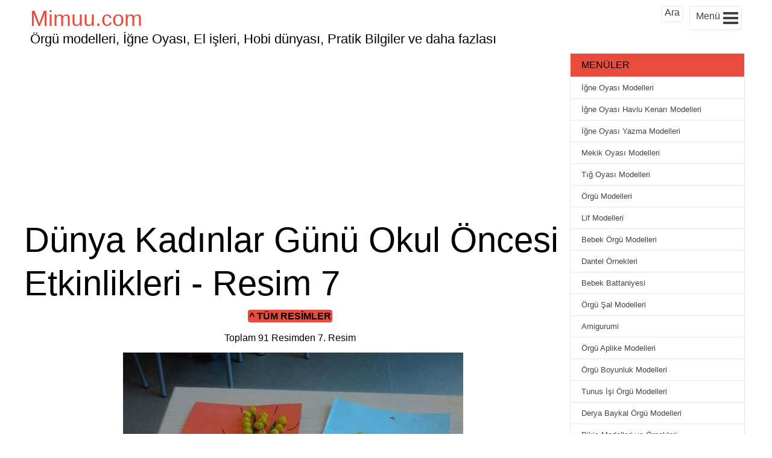

--- FILE ---
content_type: text/html; charset=UTF-8
request_url: https://mimuu.com/dunya-kadinlar-gunu-okul-oncesi-etkinlikleri/dunya-kadinlar-gunu-okul-oncesi-etkinlikleri-mimuu-com-7/
body_size: 13468
content:
<!DOCTYPE html>
<!--[if IE 8]><html class="ie ie8" lang="tr-TR" prefix="og: http://ogp.me/ns#">
<![endif]-->
<!--[!(IE 8) ]><!--><html lang="tr-TR" prefix="og: http://ogp.me/ns#">
<!--<![endif]--><head><meta charset="UTF-8"><meta name="viewport" content="width=device-width, initial-scale=1, maximum-scale=5"/><meta name="msvalidate.01" content="364A68539B4BD4BFB61772CB8816D8E9"/><link rel="pingback" href="https://mimuu.com/xmlrpc.php"><link rel="shortcut icon" href="https://mimuu.com/wp-content/uploads/2015/05/media-mimuu-com.png"/><meta name='robots' content='index, follow, max-image-preview:large, max-snippet:-1, max-video-preview:-1' /><title>Dünya Kadınlar Günü Okul Öncesi Etkinlikleri 6 - Mimuu.com</title><link rel="canonical" href="https://mimuu.com/dunya-kadinlar-gunu-okul-oncesi-etkinlikleri/dunya-kadinlar-gunu-okul-oncesi-etkinlikleri-mimuu-com-7/" /><meta property="og:locale" content="tr_TR" /><meta property="og:type" content="article" /><meta property="og:title" content="Dünya Kadınlar Günü Okul Öncesi Etkinlikleri 6 - Mimuu.com" /><meta property="og:url" content="https://mimuu.com/dunya-kadinlar-gunu-okul-oncesi-etkinlikleri/dunya-kadinlar-gunu-okul-oncesi-etkinlikleri-mimuu-com-7/" /><meta property="og:site_name" content="Mimuu.com" /><meta property="article:publisher" content="https://www.facebook.com/mimuucom/" /><meta property="article:modified_time" content="2022-02-21T05:08:01+00:00" /><meta property="og:image" content="https://mimuu.com/dunya-kadinlar-gunu-okul-oncesi-etkinlikleri/dunya-kadinlar-gunu-okul-oncesi-etkinlikleri-mimuu-com-7" /><meta property="og:image:width" content="564" /><meta property="og:image:height" content="752" /><meta property="og:image:type" content="image/jpeg" /> <script type="application/ld+json" class="yoast-schema-graph">{"@context":"https://schema.org","@graph":[{"@type":"WebPage","@id":"https://mimuu.com/dunya-kadinlar-gunu-okul-oncesi-etkinlikleri/dunya-kadinlar-gunu-okul-oncesi-etkinlikleri-mimuu-com-7/","url":"https://mimuu.com/dunya-kadinlar-gunu-okul-oncesi-etkinlikleri/dunya-kadinlar-gunu-okul-oncesi-etkinlikleri-mimuu-com-7/","name":"Dünya Kadınlar Günü Okul Öncesi Etkinlikleri 6 - Mimuu.com","isPartOf":{"@id":"https://mimuu.com/#website"},"primaryImageOfPage":{"@id":"https://mimuu.com/dunya-kadinlar-gunu-okul-oncesi-etkinlikleri/dunya-kadinlar-gunu-okul-oncesi-etkinlikleri-mimuu-com-7/#primaryimage"},"image":{"@id":"https://mimuu.com/dunya-kadinlar-gunu-okul-oncesi-etkinlikleri/dunya-kadinlar-gunu-okul-oncesi-etkinlikleri-mimuu-com-7/#primaryimage"},"thumbnailUrl":"https://mimuu.com/wp-content/uploads/2022/02/dunya-kadinlar-gunu-okul-oncesi-etkinlikleri-mimuu-com-7.jpg","datePublished":"2022-02-21T05:07:39+00:00","dateModified":"2022-02-21T05:08:01+00:00","breadcrumb":{"@id":"https://mimuu.com/dunya-kadinlar-gunu-okul-oncesi-etkinlikleri/dunya-kadinlar-gunu-okul-oncesi-etkinlikleri-mimuu-com-7/#breadcrumb"},"inLanguage":"tr","potentialAction":[{"@type":"ReadAction","target":["https://mimuu.com/dunya-kadinlar-gunu-okul-oncesi-etkinlikleri/dunya-kadinlar-gunu-okul-oncesi-etkinlikleri-mimuu-com-7/"]}]},{"@type":"ImageObject","inLanguage":"tr","@id":"https://mimuu.com/dunya-kadinlar-gunu-okul-oncesi-etkinlikleri/dunya-kadinlar-gunu-okul-oncesi-etkinlikleri-mimuu-com-7/#primaryimage","url":"https://mimuu.com/wp-content/uploads/2022/02/dunya-kadinlar-gunu-okul-oncesi-etkinlikleri-mimuu-com-7.jpg","contentUrl":"https://mimuu.com/wp-content/uploads/2022/02/dunya-kadinlar-gunu-okul-oncesi-etkinlikleri-mimuu-com-7.jpg","width":564,"height":752,"caption":"Dünya Kadınlar Günü Okul Öncesi Etkinlikleri 6"},{"@type":"BreadcrumbList","@id":"https://mimuu.com/dunya-kadinlar-gunu-okul-oncesi-etkinlikleri/dunya-kadinlar-gunu-okul-oncesi-etkinlikleri-mimuu-com-7/#breadcrumb","itemListElement":[{"@type":"ListItem","position":1,"name":"Ana Sayfa","item":"https://mimuu.com/"},{"@type":"ListItem","position":2,"name":"Dünya Kadınlar Günü Okul Öncesi Etkinlikleri","item":"https://mimuu.com/dunya-kadinlar-gunu-okul-oncesi-etkinlikleri/"},{"@type":"ListItem","position":3,"name":"Dünya Kadınlar Günü Okul Öncesi Etkinlikleri 6"}]},{"@type":"WebSite","@id":"https://mimuu.com/#website","url":"https://mimuu.com/","name":"Mimuu.com","description":"Örgü modelleri, El yapımı ürünler, El işleri, Hobi dünyası, Pratik Faydalı Bilgiler ve daha fazlası","publisher":{"@id":"https://mimuu.com/#/schema/person/1a021e5f386836056ce13d1796615e42"},"potentialAction":[{"@type":"SearchAction","target":{"@type":"EntryPoint","urlTemplate":"https://mimuu.com/?s={search_term_string}"},"query-input":{"@type":"PropertyValueSpecification","valueRequired":true,"valueName":"search_term_string"}}],"inLanguage":"tr"},{"@type":["Person","Organization"],"@id":"https://mimuu.com/#/schema/person/1a021e5f386836056ce13d1796615e42","name":"Melek","image":{"@type":"ImageObject","inLanguage":"tr","@id":"https://mimuu.com/#/schema/person/image/","url":"https://mimuu.com/wp-content/uploads/2022/02/dunya-kadinlar-gunu-okul-oncesi-etkinlikleri-mimuu-com-7.jpg","contentUrl":"https://mimuu.com/wp-content/uploads/2022/02/dunya-kadinlar-gunu-okul-oncesi-etkinlikleri-mimuu-com-7.jpg","width":564,"height":752,"caption":"Melek"},"logo":{"@id":"https://mimuu.com/#/schema/person/image/"},"sameAs":["https://www.facebook.com/mimuucom/","https://www.instagram.com/mimuucom/","https://x.com/https://twitter.com/MimuuCom","https://www.youtube.com/c/mimuu"]}]}</script> <link rel="alternate" type="application/rss+xml" title="Mimuu.com &raquo; akışı" href="https://mimuu.com/feed/" /><link rel="alternate" type="application/rss+xml" title="Mimuu.com &raquo; yorum akışı" href="https://mimuu.com/comments/feed/" /><link rel="alternate" type="application/rss+xml" title="Mimuu.com &raquo; Dünya Kadınlar Günü Okul Öncesi Etkinlikleri 6 yorum akışı" href="https://mimuu.com/dunya-kadinlar-gunu-okul-oncesi-etkinlikleri/dunya-kadinlar-gunu-okul-oncesi-etkinlikleri-mimuu-com-7/feed/" /><link rel="alternate" title="oEmbed (JSON)" type="application/json+oembed" href="https://mimuu.com/wp-json/oembed/1.0/embed?url=https%3A%2F%2Fmimuu.com%2Fdunya-kadinlar-gunu-okul-oncesi-etkinlikleri%2Fdunya-kadinlar-gunu-okul-oncesi-etkinlikleri-mimuu-com-7%2F" /><link rel="alternate" title="oEmbed (XML)" type="text/xml+oembed" href="https://mimuu.com/wp-json/oembed/1.0/embed?url=https%3A%2F%2Fmimuu.com%2Fdunya-kadinlar-gunu-okul-oncesi-etkinlikleri%2Fdunya-kadinlar-gunu-okul-oncesi-etkinlikleri-mimuu-com-7%2F&#038;format=xml" /><style id='wp-img-auto-sizes-contain-inline-css' type='text/css'>img:is([sizes=auto i],[sizes^="auto," i]){contain-intrinsic-size:3000px 1500px}
/*# sourceURL=wp-img-auto-sizes-contain-inline-css */</style><link data-optimized="2" rel="stylesheet" href="https://mimuu.com/wp-content/litespeed/css/9c1980ccfd545495b70d8c95542de6e2.css?ver=34a59" /><style id='global-styles-inline-css' type='text/css'>:root{--wp--preset--aspect-ratio--square: 1;--wp--preset--aspect-ratio--4-3: 4/3;--wp--preset--aspect-ratio--3-4: 3/4;--wp--preset--aspect-ratio--3-2: 3/2;--wp--preset--aspect-ratio--2-3: 2/3;--wp--preset--aspect-ratio--16-9: 16/9;--wp--preset--aspect-ratio--9-16: 9/16;--wp--preset--color--black: #000000;--wp--preset--color--cyan-bluish-gray: #abb8c3;--wp--preset--color--white: #ffffff;--wp--preset--color--pale-pink: #f78da7;--wp--preset--color--vivid-red: #cf2e2e;--wp--preset--color--luminous-vivid-orange: #ff6900;--wp--preset--color--luminous-vivid-amber: #fcb900;--wp--preset--color--light-green-cyan: #7bdcb5;--wp--preset--color--vivid-green-cyan: #00d084;--wp--preset--color--pale-cyan-blue: #8ed1fc;--wp--preset--color--vivid-cyan-blue: #0693e3;--wp--preset--color--vivid-purple: #9b51e0;--wp--preset--gradient--vivid-cyan-blue-to-vivid-purple: linear-gradient(135deg,rgb(6,147,227) 0%,rgb(155,81,224) 100%);--wp--preset--gradient--light-green-cyan-to-vivid-green-cyan: linear-gradient(135deg,rgb(122,220,180) 0%,rgb(0,208,130) 100%);--wp--preset--gradient--luminous-vivid-amber-to-luminous-vivid-orange: linear-gradient(135deg,rgb(252,185,0) 0%,rgb(255,105,0) 100%);--wp--preset--gradient--luminous-vivid-orange-to-vivid-red: linear-gradient(135deg,rgb(255,105,0) 0%,rgb(207,46,46) 100%);--wp--preset--gradient--very-light-gray-to-cyan-bluish-gray: linear-gradient(135deg,rgb(238,238,238) 0%,rgb(169,184,195) 100%);--wp--preset--gradient--cool-to-warm-spectrum: linear-gradient(135deg,rgb(74,234,220) 0%,rgb(151,120,209) 20%,rgb(207,42,186) 40%,rgb(238,44,130) 60%,rgb(251,105,98) 80%,rgb(254,248,76) 100%);--wp--preset--gradient--blush-light-purple: linear-gradient(135deg,rgb(255,206,236) 0%,rgb(152,150,240) 100%);--wp--preset--gradient--blush-bordeaux: linear-gradient(135deg,rgb(254,205,165) 0%,rgb(254,45,45) 50%,rgb(107,0,62) 100%);--wp--preset--gradient--luminous-dusk: linear-gradient(135deg,rgb(255,203,112) 0%,rgb(199,81,192) 50%,rgb(65,88,208) 100%);--wp--preset--gradient--pale-ocean: linear-gradient(135deg,rgb(255,245,203) 0%,rgb(182,227,212) 50%,rgb(51,167,181) 100%);--wp--preset--gradient--electric-grass: linear-gradient(135deg,rgb(202,248,128) 0%,rgb(113,206,126) 100%);--wp--preset--gradient--midnight: linear-gradient(135deg,rgb(2,3,129) 0%,rgb(40,116,252) 100%);--wp--preset--font-size--small: 13px;--wp--preset--font-size--medium: 20px;--wp--preset--font-size--large: 36px;--wp--preset--font-size--x-large: 42px;--wp--preset--spacing--20: 0.44rem;--wp--preset--spacing--30: 0.67rem;--wp--preset--spacing--40: 1rem;--wp--preset--spacing--50: 1.5rem;--wp--preset--spacing--60: 2.25rem;--wp--preset--spacing--70: 3.38rem;--wp--preset--spacing--80: 5.06rem;--wp--preset--shadow--natural: 6px 6px 9px rgba(0, 0, 0, 0.2);--wp--preset--shadow--deep: 12px 12px 50px rgba(0, 0, 0, 0.4);--wp--preset--shadow--sharp: 6px 6px 0px rgba(0, 0, 0, 0.2);--wp--preset--shadow--outlined: 6px 6px 0px -3px rgb(255, 255, 255), 6px 6px rgb(0, 0, 0);--wp--preset--shadow--crisp: 6px 6px 0px rgb(0, 0, 0);}:where(.is-layout-flex){gap: 0.5em;}:where(.is-layout-grid){gap: 0.5em;}body .is-layout-flex{display: flex;}.is-layout-flex{flex-wrap: wrap;align-items: center;}.is-layout-flex > :is(*, div){margin: 0;}body .is-layout-grid{display: grid;}.is-layout-grid > :is(*, div){margin: 0;}:where(.wp-block-columns.is-layout-flex){gap: 2em;}:where(.wp-block-columns.is-layout-grid){gap: 2em;}:where(.wp-block-post-template.is-layout-flex){gap: 1.25em;}:where(.wp-block-post-template.is-layout-grid){gap: 1.25em;}.has-black-color{color: var(--wp--preset--color--black) !important;}.has-cyan-bluish-gray-color{color: var(--wp--preset--color--cyan-bluish-gray) !important;}.has-white-color{color: var(--wp--preset--color--white) !important;}.has-pale-pink-color{color: var(--wp--preset--color--pale-pink) !important;}.has-vivid-red-color{color: var(--wp--preset--color--vivid-red) !important;}.has-luminous-vivid-orange-color{color: var(--wp--preset--color--luminous-vivid-orange) !important;}.has-luminous-vivid-amber-color{color: var(--wp--preset--color--luminous-vivid-amber) !important;}.has-light-green-cyan-color{color: var(--wp--preset--color--light-green-cyan) !important;}.has-vivid-green-cyan-color{color: var(--wp--preset--color--vivid-green-cyan) !important;}.has-pale-cyan-blue-color{color: var(--wp--preset--color--pale-cyan-blue) !important;}.has-vivid-cyan-blue-color{color: var(--wp--preset--color--vivid-cyan-blue) !important;}.has-vivid-purple-color{color: var(--wp--preset--color--vivid-purple) !important;}.has-black-background-color{background-color: var(--wp--preset--color--black) !important;}.has-cyan-bluish-gray-background-color{background-color: var(--wp--preset--color--cyan-bluish-gray) !important;}.has-white-background-color{background-color: var(--wp--preset--color--white) !important;}.has-pale-pink-background-color{background-color: var(--wp--preset--color--pale-pink) !important;}.has-vivid-red-background-color{background-color: var(--wp--preset--color--vivid-red) !important;}.has-luminous-vivid-orange-background-color{background-color: var(--wp--preset--color--luminous-vivid-orange) !important;}.has-luminous-vivid-amber-background-color{background-color: var(--wp--preset--color--luminous-vivid-amber) !important;}.has-light-green-cyan-background-color{background-color: var(--wp--preset--color--light-green-cyan) !important;}.has-vivid-green-cyan-background-color{background-color: var(--wp--preset--color--vivid-green-cyan) !important;}.has-pale-cyan-blue-background-color{background-color: var(--wp--preset--color--pale-cyan-blue) !important;}.has-vivid-cyan-blue-background-color{background-color: var(--wp--preset--color--vivid-cyan-blue) !important;}.has-vivid-purple-background-color{background-color: var(--wp--preset--color--vivid-purple) !important;}.has-black-border-color{border-color: var(--wp--preset--color--black) !important;}.has-cyan-bluish-gray-border-color{border-color: var(--wp--preset--color--cyan-bluish-gray) !important;}.has-white-border-color{border-color: var(--wp--preset--color--white) !important;}.has-pale-pink-border-color{border-color: var(--wp--preset--color--pale-pink) !important;}.has-vivid-red-border-color{border-color: var(--wp--preset--color--vivid-red) !important;}.has-luminous-vivid-orange-border-color{border-color: var(--wp--preset--color--luminous-vivid-orange) !important;}.has-luminous-vivid-amber-border-color{border-color: var(--wp--preset--color--luminous-vivid-amber) !important;}.has-light-green-cyan-border-color{border-color: var(--wp--preset--color--light-green-cyan) !important;}.has-vivid-green-cyan-border-color{border-color: var(--wp--preset--color--vivid-green-cyan) !important;}.has-pale-cyan-blue-border-color{border-color: var(--wp--preset--color--pale-cyan-blue) !important;}.has-vivid-cyan-blue-border-color{border-color: var(--wp--preset--color--vivid-cyan-blue) !important;}.has-vivid-purple-border-color{border-color: var(--wp--preset--color--vivid-purple) !important;}.has-vivid-cyan-blue-to-vivid-purple-gradient-background{background: var(--wp--preset--gradient--vivid-cyan-blue-to-vivid-purple) !important;}.has-light-green-cyan-to-vivid-green-cyan-gradient-background{background: var(--wp--preset--gradient--light-green-cyan-to-vivid-green-cyan) !important;}.has-luminous-vivid-amber-to-luminous-vivid-orange-gradient-background{background: var(--wp--preset--gradient--luminous-vivid-amber-to-luminous-vivid-orange) !important;}.has-luminous-vivid-orange-to-vivid-red-gradient-background{background: var(--wp--preset--gradient--luminous-vivid-orange-to-vivid-red) !important;}.has-very-light-gray-to-cyan-bluish-gray-gradient-background{background: var(--wp--preset--gradient--very-light-gray-to-cyan-bluish-gray) !important;}.has-cool-to-warm-spectrum-gradient-background{background: var(--wp--preset--gradient--cool-to-warm-spectrum) !important;}.has-blush-light-purple-gradient-background{background: var(--wp--preset--gradient--blush-light-purple) !important;}.has-blush-bordeaux-gradient-background{background: var(--wp--preset--gradient--blush-bordeaux) !important;}.has-luminous-dusk-gradient-background{background: var(--wp--preset--gradient--luminous-dusk) !important;}.has-pale-ocean-gradient-background{background: var(--wp--preset--gradient--pale-ocean) !important;}.has-electric-grass-gradient-background{background: var(--wp--preset--gradient--electric-grass) !important;}.has-midnight-gradient-background{background: var(--wp--preset--gradient--midnight) !important;}.has-small-font-size{font-size: var(--wp--preset--font-size--small) !important;}.has-medium-font-size{font-size: var(--wp--preset--font-size--medium) !important;}.has-large-font-size{font-size: var(--wp--preset--font-size--large) !important;}.has-x-large-font-size{font-size: var(--wp--preset--font-size--x-large) !important;}
/*# sourceURL=global-styles-inline-css */</style><style id='classic-theme-styles-inline-css' type='text/css'>/*! This file is auto-generated */
.wp-block-button__link{color:#fff;background-color:#32373c;border-radius:9999px;box-shadow:none;text-decoration:none;padding:calc(.667em + 2px) calc(1.333em + 2px);font-size:1.125em}.wp-block-file__button{background:#32373c;color:#fff;text-decoration:none}
/*# sourceURL=/wp-includes/css/classic-themes.min.css */</style> <script type="d30eefcbfcde6d2d0c480feb-text/javascript" src="https://mimuu.com/wp-includes/js/jquery/jquery.min.js?ver=3.7.1" id="jquery-core-js"></script> 
 <script type="d30eefcbfcde6d2d0c480feb-text/javascript" src="https://www.googletagmanager.com/gtag/js?id=GT-WB77V94" id="google_gtagjs-js" async></script> <script type="d30eefcbfcde6d2d0c480feb-text/javascript" id="google_gtagjs-js-after">/*  */
window.dataLayer = window.dataLayer || [];function gtag(){dataLayer.push(arguments);}
gtag("set","linker",{"domains":["mimuu.com"]});
gtag("js", new Date());
gtag("set", "developer_id.dZTNiMT", true);
gtag("config", "GT-WB77V94", {"googlesitekit_post_type":"attachment"});
//# sourceURL=google_gtagjs-js-after
/*  */</script> <link rel='shortlink' href='https://mimuu.com/?p=152387' /><meta name="generator" content="Site Kit by Google 1.170.0" /><script type="d30eefcbfcde6d2d0c480feb-text/javascript">window.PerfectyPushOptions = {
		path: "https://mimuu.com/wp-content/plugins/perfecty-push-notifications/public/js",
		dialogTitle: "Yeni içeriklerden haberdar olmak istemez misin?",
		dialogSubmit: "TAKİP ET",
		dialogCancel: "HAYIR",
		settingsTitle: "Takip Seçenekleri",
		settingsOptIn: "Takip ederek bildirim almak istiyorum",
		settingsUpdateError: "İşlem yapılamadı, tekrar deneyin",
		serverUrl: "https://mimuu.com/wp-json/perfecty-push",
		vapidPublicKey: "BEbFpjyJLEx-V4ai5TrXZq_PdU7d4DPIj_y12rqN_Sq_BhSGzCB2FKsdjFC3oDduI9DM8RDvlWT-8jdHhnjCSK0",
		token: "16b5580072",
		tokenHeader: "X-WP-Nonce",
		enabled: true,
		unregisterConflicts: true,
		serviceWorkerScope: "/perfecty/push",
		loggerLevel: "error",
		loggerVerbose: false,
		hideBellAfterSubscribe: true,
		askPermissionsDirectly: true,
		unregisterConflictsExpression: "(OneSignalSDKWorker|wonderpush-worker-loader|webpushr-sw|subscribers-com\/firebase-messaging-sw|gravitec-net-web-push-notifications|push_notification_sw)",
		promptIconUrl: "https://mimuu.com/wp-content/uploads/2025/01/1.png",
		visitsToDisplayPrompt: 0	}</script> <script type="d30eefcbfcde6d2d0c480feb-text/javascript" async defer data-pin-color="red" data-pin-height="28" data-pin-hover="true" src="https://mimuu.com/wp-content/plugins/pinterest-pin-it-button-on-image-hover-and-post/js/pinit.js"></script> <script type="d30eefcbfcde6d2d0c480feb-text/javascript">document.addEventListener( "DOMContentLoaded", function() {
				var div, i,
					youtubePlayers = document.getElementsByClassName( "video-seo-youtube-player" );
				for ( i = 0; i < youtubePlayers.length; i++ ) {
					div = document.createElement( "div" );
					div.className = "video-seo-youtube-embed-loader";
					div.setAttribute( "data-id", youtubePlayers[ i ].dataset.id );
					div.setAttribute( "tabindex", "0" );
					div.setAttribute( "role", "button" );
					div.setAttribute( "aria-label", "YouTube videosu yükle" );
					div.innerHTML = videoSEOGenerateYouTubeThumbnail( youtubePlayers[ i ].dataset.id );
					div.addEventListener( "click", videoSEOGenerateYouTubeIframe );
					div.addEventListener( "keydown", videoSEOYouTubeThumbnailHandleKeydown );
					div.addEventListener( "keyup", videoSEOYouTubeThumbnailHandleKeyup );
					youtubePlayers[ i ].appendChild( div );
				}
			} );

			function videoSEOGenerateYouTubeThumbnail( id ) {
				var thumbnail = '<picture class="video-seo-youtube-picture">\n' +
					'<source class="video-seo-source-to-maybe-replace" media="(min-width: 801px)" srcset="https://i.ytimg.com/vi/' + id + '/maxresdefault.jpg" >\n' +
					'<source class="video-seo-source-hq" media="(max-width: 800px)" srcset="https://i.ytimg.com/vi/' + id + '/hqdefault.jpg">\n' +
					'<img onload="videoSEOMaybeReplaceMaxResSourceWithHqSource( event );" src="https://i.ytimg.com/vi/' + id + '/hqdefault.jpg" width="480" height="360" loading="eager" alt="">\n' +
					'</picture>\n',
					play = '<div class="video-seo-youtube-player-play"></div>';
				return thumbnail.replace( "ID", id ) + play;
			}

			function videoSEOMaybeReplaceMaxResSourceWithHqSource( event ) {
				var sourceMaxRes,
					sourceHighQuality,
					loadedThumbnail = event.target,
					parent = loadedThumbnail.parentNode;

				if ( loadedThumbnail.naturalWidth < 150 ) {
					sourceMaxRes = parent.querySelector(".video-seo-source-to-maybe-replace");
					sourceHighQuality = parent.querySelector(".video-seo-source-hq");
					sourceMaxRes.srcset = sourceHighQuality.srcset;
					parent.className = "video-seo-youtube-picture video-seo-youtube-picture-replaced-srcset";
				}
			}

			function videoSEOYouTubeThumbnailHandleKeydown( event ) {
				if ( event.keyCode !== 13 && event.keyCode !== 32 ) {
					return;
				}

				if ( event.keyCode === 13 ) {
					videoSEOGenerateYouTubeIframe( event );
				}

				if ( event.keyCode === 32 ) {
					event.preventDefault();
				}
			}

			function videoSEOYouTubeThumbnailHandleKeyup( event ) {
				if ( event.keyCode !== 32 ) {
					return;
				}

				videoSEOGenerateYouTubeIframe( event );
			}

			function videoSEOGenerateYouTubeIframe( event ) {
				var el = ( event.type === "click" ) ? this : event.target,
					iframe = document.createElement( "iframe" );

				iframe.setAttribute( "src", "https://www.youtube.com/embed/" + el.dataset.id + "?autoplay=1&enablejsapi=1&origin=https%3A%2F%2Fmimuu.com" );
				iframe.setAttribute( "frameborder", "0" );
				iframe.setAttribute( "allowfullscreen", "1" );
				iframe.setAttribute( "allow", "accelerometer; autoplay; clipboard-write; encrypted-media; gyroscope; picture-in-picture" );
				el.parentNode.replaceChild( iframe, el );
			}</script> <script async src="//pagead2.googlesyndication.com/pagead/js/adsbygoogle.js" type="d30eefcbfcde6d2d0c480feb-text/javascript"></script> <script type="d30eefcbfcde6d2d0c480feb-text/javascript">(adsbygoogle = window.adsbygoogle || []).push({
            google_ad_client: "ca-pub-3763995926854396",
            enable_page_level_ads: true
        });</script>  <script type="d30eefcbfcde6d2d0c480feb-text/javascript">(function(m,e,t,r,i,k,a){m[i]=m[i]||function(){(m[i].a=m[i].a||[]).push(arguments)};
    m[i].l=1*new Date();
    for (var j = 0; j < document.scripts.length; j++) {if (document.scripts[j].src === r) { return; }}
    k=e.createElement(t),a=e.getElementsByTagName(t)[0],k.async=1,k.src=r,a.parentNode.insertBefore(k,a)})
    (window, document, "script", "https://cdn.jsdelivr.net/npm/yandex-metrica-watch/tag.js", "ym");

    ym(95751152, "init", {
            clickmap:true,
            trackLinks:true,
            accurateTrackBounce:true,
            webvisor:true,
            ecommerce:"dataLayer"
    });</script> <noscript><div><img src="https://mc.yandex.ru/watch/95751152" style="position:absolute; left:-9999px;" alt="" /></div></noscript></head><body><div class="brs-header"><div class="manset">
<a href="https://mimuu.com" class="site-title"
title="Örgü modelleri, İğne Oyası, El işleri, Hobi dünyası, Pratik Bilgiler ve daha fazlası">
Mimuu.com
</a>
<span class="site-aciklama">Örgü modelleri, İğne Oyası, El işleri, Hobi dünyası, Pratik Bilgiler ve daha fazlası</span></div><div id="brs-menu-btn" class="brs-menu-btn-class" onclick="if (!window.__cfRLUnblockHandlers) return false; javascript:void(0)" data-cf-modified-d30eefcbfcde6d2d0c480feb-=""><div class="brs-menu-yazi">Menü</div><div class="hamburger"><div class="bar1"></div><div class="bar2"></div><div class="bar3"></div></div><div style="clear:both;"></div></div><div id="brs-ara" class="brs-menu-btn-class" onclick="if (!window.__cfRLUnblockHandlers) return false; javascript:void(0)" data-cf-modified-d30eefcbfcde6d2d0c480feb-=""><div style="margin: 0;margin-top: -4px;">Ara</div><div style="clear:both;"></div></div><div style="clear:both;"></div></div><div class="sol-yanim"><div class="baslik-ustu-reklam"> <script async src="//pagead2.googlesyndication.com/pagead/js/adsbygoogle.js" type="d30eefcbfcde6d2d0c480feb-text/javascript"></script> 
<ins class="adsbygoogle"
style="display:inline-block;width:250px;height:250px"
data-ad-client="ca-pub-3763995926854396"
data-ad-slot="8730025867"></ins> <script type="d30eefcbfcde6d2d0c480feb-text/javascript">(adsbygoogle = window.adsbygoogle || []).push({});</script> </div><div class="hentry brs-icerik"><h1 class="entry-title baslik1">Dünya Kadınlar Günü Okul Öncesi Etkinlikleri - Resim 7</h1><div><div style="display: block;margin:10px;"><div style="text-align: center" class="resim-btn">
<a href="https://mimuu.com/dunya-kadinlar-gunu-okul-oncesi-etkinlikleri/"  title="Dünya Kadınlar Günü Okul Öncesi Etkinlikleri"><span class="resim-nav">^ Tüm Resimler</span></a></div>
<br><div style='text-align: center'>Toplam 91 Resimden 7. Resim</div></div><div style="clear:both"></div>
<a class='resim-link' href='https://mimuu.com/wp-content/uploads/2022/02/dunya-kadinlar-gunu-okul-oncesi-etkinlikleri-mimuu-com-7.jpg'><img data-lazyloaded="1" src="[data-uri]" width="564" height="752" data-src="https://mimuu.com/wp-content/uploads/2022/02/dunya-kadinlar-gunu-okul-oncesi-etkinlikleri-mimuu-com-7.jpg" class="attachment-large size-large" alt="Dünya Kadınlar Günü Okul Öncesi Etkinlikleri 6" decoding="async" fetchpriority="high" data-srcset="https://mimuu.com/wp-content/uploads/2022/02/dunya-kadinlar-gunu-okul-oncesi-etkinlikleri-mimuu-com-7.jpg 564w, https://mimuu.com/wp-content/uploads/2022/02/dunya-kadinlar-gunu-okul-oncesi-etkinlikleri-mimuu-com-7-225x300.jpg 225w, https://mimuu.com/wp-content/uploads/2022/02/dunya-kadinlar-gunu-okul-oncesi-etkinlikleri-mimuu-com-7-300x400.jpg 300w" data-sizes="(max-width: 564px) 100vw, 564px" /><noscript><img width="564" height="752" src="https://mimuu.com/wp-content/uploads/2022/02/dunya-kadinlar-gunu-okul-oncesi-etkinlikleri-mimuu-com-7.jpg" class="attachment-large size-large" alt="Dünya Kadınlar Günü Okul Öncesi Etkinlikleri 6" decoding="async" fetchpriority="high" srcset="https://mimuu.com/wp-content/uploads/2022/02/dunya-kadinlar-gunu-okul-oncesi-etkinlikleri-mimuu-com-7.jpg 564w, https://mimuu.com/wp-content/uploads/2022/02/dunya-kadinlar-gunu-okul-oncesi-etkinlikleri-mimuu-com-7-225x300.jpg 225w, https://mimuu.com/wp-content/uploads/2022/02/dunya-kadinlar-gunu-okul-oncesi-etkinlikleri-mimuu-com-7-300x400.jpg 300w" sizes="(max-width: 564px) 100vw, 564px" /></noscript></a><div style="margin: 30px 0; text-align: center"> <script async src="//pagead2.googlesyndication.com/pagead/js/adsbygoogle.js" type="d30eefcbfcde6d2d0c480feb-text/javascript"></script> 
<ins class="adsbygoogle"
style="display:inline-block;width:336px;height:280px"
data-ad-client="ca-pub-3763995926854396"
data-ad-slot="5776559465"></ins> <script type="d30eefcbfcde6d2d0c480feb-text/javascript">(adsbygoogle = window.adsbygoogle || []).push({});</script> </div><div style="float:left" class="resim-btn">
<a href='https://mimuu.com/dunya-kadinlar-gunu-okul-oncesi-etkinlikleri/dunya-kadinlar-gunu-okul-oncesi-etkinlikleri-mimuu-com-6/'><span class="resim-nav">< Önceki <span class="os_resim">Resim</span></span></a></div><div style="float:right" class="resim-btn">
<a href='https://mimuu.com/dunya-kadinlar-gunu-okul-oncesi-etkinlikleri/dunya-kadinlar-gunu-okul-oncesi-etkinlikleri-mimuu-com-8/'><span class="resim-nav">Sonraki <span class="os_resim">Resim</span> ></span></a></div><div style="clear:both"></div></div><div class="wp-icerik"></div><div class="post-meta"><div class="brs-tags">
<span class="date updated published">21 Şubat 2022</span>
<span class="vcard author"><span class="fn"><a href="https://mimuu.com/author/melek/" title="Melek tarafından yazılan yazılar" rel="author">Melek</a></span></span></div></div></div><div style="clear: both"></div><div id="comments" class="comments-area"><div id="respond" class="comment-respond">
<span id="reply-title" class="comment-reply-title h3">Bir yanıt yazın <small><a rel="nofollow" id="cancel-comment-reply-link" href="/dunya-kadinlar-gunu-okul-oncesi-etkinlikleri/dunya-kadinlar-gunu-okul-oncesi-etkinlikleri-mimuu-com-7/#respond" style="display:none;">Yanıtı iptal et</a></small></span><form action="https://mimuu.com/wp-comments-post.php" method="post" id="commentform" class="comment-form"><p class="comment-notes"><span id="email-notes">E-posta adresiniz yayınlanmayacak.</span> <span class="required-field-message">Gerekli alanlar <span class="required">*</span> ile işaretlenmişlerdir</span></p><p class="comment-form-comment"><label for="comment">Yorum <span class="required">*</span></label><textarea id="comment" name="comment" cols="45" rows="8" maxlength="65525" required="required"></textarea></p><p class="comment-form-author"><label for="author">Ad <span class="required">*</span></label> <input id="author" name="author" type="text" value="" size="30" maxlength="245" autocomplete="name" required="required" /></p><p class="comment-form-email"><label for="email">E-posta <span class="required">*</span></label> <input id="email" name="email" type="text" value="" size="30" maxlength="100" aria-describedby="email-notes" autocomplete="email" required="required" /></p><p class="form-submit"><input name="submit" type="submit" id="submit" class="submit" value="Yorum gönder" /> <input type='hidden' name='comment_post_ID' value='152387' id='comment_post_ID' />
<input type='hidden' name='comment_parent' id='comment_parent' value='0' /></p><p style="display: none;"><input type="hidden" id="akismet_comment_nonce" name="akismet_comment_nonce" value="95e9aedbbc" /></p><p style="display: none !important;" class="akismet-fields-container" data-prefix="ak_"><label>&#916;<textarea name="ak_hp_textarea" cols="45" rows="8" maxlength="100"></textarea></label><input type="hidden" id="ak_js_1" name="ak_js" value="6"/><script type="d30eefcbfcde6d2d0c480feb-text/javascript">document.getElementById( "ak_js_1" ).setAttribute( "value", ( new Date() ).getTime() );</script></p></form></div></div></div><div class="sag-yanim"><div class="widget widget_nav_menu"><div class="header">Menüler</div><ul><li><a href="https://mimuu.com/igne-oyasi-modelleri/">İğne Oyası Modelleri</a></li><li><a href="https://mimuu.com/igne-oyasi-modelleri/havlu-kenari-modelleri/">İğne Oyası Havlu Kenarı Modelleri</a></li><li><a href="https://mimuu.com/igne-oyasi-modelleri/yazma-modelleri/">İğne Oyası Yazma Modelleri</a></li><li><a href="https://mimuu.com/mekik-oyasi-modelleri/">Mekik Oyası Modelleri</a></li><li><a href="https://mimuu.com/tig-oyasi-modelleri/" class="first">Tığ Oyası Modelleri</a></li><li><a href="https://mimuu.com/orgu-modelleri/">Örgü Modelleri</a></li><li><a href="https://mimuu.com/orgu-modelleri/lif-modelleri/">Lif Modelleri</a></li><li><a href="https://mimuu.com/orgu-modelleri/bebek-orgu-modelleri/">Bebek Örgü Modelleri</a></li><li><a href="https://mimuu.com/orgu-modelleri/dantel-ornekleri/">Dantel Örnekleri</a></li><li><a href="https://mimuu.com/orgu-modelleri/bebek-orgu-modelleri/bebek-battaniyesi/">Bebek Battaniyesi</a></li><li><a href="https://mimuu.com/orgu-modelleri/sal-modelleri/">Örgü Şal Modelleri</a></li><li><a href="https://mimuu.com/orgu-modelleri/amigurumi/">Amigurumi</a></li><li><a href="https://mimuu.com/orgu-modelleri/orgu-aplike-modelleri/">Örgü Aplike Modelleri</a></li><li><a href="https://mimuu.com/orgu-modelleri/boyunluk-modelleri/">Örgü Boyunluk Modelleri</a></li><li><a href="https://mimuu.com/orgu-modelleri/tunus-isi-orgu-modelleri/">Tunus İşi Örgü Modelleri</a></li><li><a href="https://mimuu.com/orgu-modelleri/derya-baykal-orgu-modelleri/">Derya Baykal Örgü Modelleri</a></li><li><a href="https://mimuu.com/dikis-modelleri-ornekleri/">Dikiş Modelleri ve Örnekleri</a></li><li><a href="https://mimuu.com/pratik-bilgiler/">Pratik Bilgiler</a></li><li><a href="https://mimuu.com/okul-oncesi-etkinlikleri/">Okul Öncesi Etkinlikleri</a></li><li><a href="https://mimuu.com/orgu-modelleri/kirlent-modelleri/">Kırlent Modelleri</a></li><li><a href="https://mimuu.com/hobi-dunyasi/makrome-modelleri/">Makrome Modelleri</a></li></ul></div></div><div style="clear:both;"></div><ul class="footer-menu"><li><a href="https://mimuu.com/igne-oyasi-modelleri/">İğne Oyası</a></li><li><a href="https://mimuu.com/orgu-modelleri/">Örgü Modelleri</a></li><li><a href="https://mimuu.com/orgu-modelleri/lif-modelleri/">Lif Modelleri</a></li><li><a href="https://mimuu.com/orgu-modelleri/bebek-orgu-modelleri/">Bebek Örgü Modelleri</a></li><li><a href="https://mimuu.com/orgu-modelleri/sal-modelleri/">Örgü Şal Modelleri</a></li><li><a href="https://mimuu.com/orgu-modelleri/amigurumi/">Amigurumi</a></li><li><a href="https://mimuu.com/kullanim-sartlari-ve-gizlilik/">Kullanım Şartları ve Gizlilik</a></li><li><a href="https://mimuu.com/iletisim/">İletişim</a></li><li><a href="https://mimuu.com/sitemap_index.xml">Sitemap</a></li></ul><div style="clear:both;"></div><div class="footer-menu-right">
<a href="http://www.dmca.com/Protection/Status.aspx?ID=834592bc-3e74-44e5-8a7e-577fb22c7246"
title="DMCA.com Protection Status" class="dmca-badge"> <img data-lazyloaded="1" src="[data-uri]" data-src="//images.dmca.com/Badges/dmca_protected_12_120.png?ID=834592bc-3e74-44e5-8a7e-577fb22c7246"
alt="DMCA.com Protection Status"/><noscript><img
src="//images.dmca.com/Badges/dmca_protected_12_120.png?ID=834592bc-3e74-44e5-8a7e-577fb22c7246"
alt="DMCA.com Protection Status"/></noscript></a><div class="footer-yasa">
Bu sitede kullanılan tüm fikir, çeviri, içerik ve görseller mimuu.com'a aittir. İzinsiz olarak kullanılması
5846 sayılı Fikir ve Sanat Eserleri Yasası'na göre suç sayılmaktadır. Sitelerde veya herhangi bir şekilde
internet ortamında yalnızca içeriğin bir kısmı alıntılanabilir ve ilgili içeriğe bağlantı verme zorunludur.
Yazılı ve basın ortamında site adresi açıkça farkedilebilir şekilde belirtilmelidir. Aksi halde ilgili kişi
veya kurum hakkında gerekli hukuki işlem başlatılacaktır.</div></div><div id="brs-menu" class="brs-menu-class"><div class="full-page-bg brs-menu">
<button id="brs-menu-close-btn" class="close">x</button><div class="overlay"><div class="wrap"><ul class="wrap-nav"><li><a href="https://mimuu.com/igne-oyasi-modelleri/">İğne Oyası Modelleri</a><ul><li><a href="https://mimuu.com/igne-oyasi-modelleri/havlu-kenari-modelleri/">İğne Oyası Havlu Kenarı Modelleri</a></li><li><a href="https://mimuu.com/igne-oyasi-modelleri/yazma-modelleri/">İğne Oyası Yazma Modelleri</a></li><li class="ikinci">
<a href="https://mimuu.com/mekik-oyasi-modelleri/" class="first">Mekik Oyası Modelleri</a></li><li class="ikinci">
<a href="https://mimuu.com/tig-oyasi-modelleri/" class="first">Tığ Oyası Modelleri</a></li></ul></li><li><a href="https://mimuu.com/orgu-modelleri/">Örgü Modelleri</a><ul><li><a href="https://mimuu.com/orgu-modelleri/yelek-modelleri/">Yelek Modelleri</a></li><li><a href="https://mimuu.com/orgu-modelleri/lif-modelleri/">Lif Modelleri</a></li><li><a href="https://mimuu.com/orgu-modelleri/sal-modelleri/">Örgü Şal Modelleri</a></li><li><a href="https://mimuu.com/orgu-modelleri/patik-modelleri/">Patik Modelleri</a></li><li><a href="https://mimuu.com/orgu-modelleri/hirka-modelleri/">Hırka Modelleri</a></li><li><a href="https://mimuu.com/orgu-modelleri/kirlent-modelleri/">Kırlent Modelleri</a></li><li><a href="https://mimuu.com/orgu-modelleri/orgu-canta-modelleri/">Çanta Modelleri</a></li><li><a href="https://mimuu.com/orgu-modelleri/bere-modelleri/">Bere Modelleri</a></li><li><a href="https://mimuu.com/orgu-modelleri/orgu-aplike-modelleri/">Aplike Modelleri</a></li><li><a href="https://mimuu.com/orgu-modelleri/boyunluk-modelleri/">Boyunluk Modelleri</a></li><li><a href="https://mimuu.com/orgu-modelleri/orgu-mandala-modelleri/">Mandala Modelleri</a></li><li><a href="https://mimuu.com/orgu-modelleri/tunus-isi-orgu-modelleri/">Tunus İşi</a></li><li><a href="https://mimuu.com/orgu-modelleri/derya-baykal-orgu-modelleri/">Derya Baykal Örgü Modelleri</a></li></ul></li><li><a href="https://mimuu.com/orgu-modelleri/bebek-orgu-modelleri/">Bebek Örgü Modelleri</a><ul><li><a href="https://mimuu.com/orgu-modelleri/bebek-orgu-modelleri/bebek-battaniyesi/">Bebek Battaniyesi</a></li><li><a href="https://mimuu.com/orgu-modelleri/bebek-orgu-modelleri/bebek-hirkalari/">Bebek Hırkaları</a></li><li><a href="https://mimuu.com/orgu-modelleri/bebek-orgu-modelleri/bebek-yelekleri/">Bebek Yelekleri</a></li><li><a href="https://mimuu.com/orgu-modelleri/bebek-orgu-modelleri/bebek-patikleri/">Bebek Patikleri</a></li><li><a href="https://mimuu.com/orgu-modelleri/bebek-orgu-modelleri/bebek-bere-modelleri/">Bebek Bere Modelleri</a></li><li class="ikinci">
<a href="https://mimuu.com/orgu-modelleri/penye-ip-orgu-modelleri/" class="first">Penye İp Örgü Modelleri</a><ul><li>
<a href="https://mimuu.com/orgu-modelleri/penye-ip-orgu-modelleri/penye-ip-paspas-modelleri/">Penye İp Paspas Modelleri</a></li><li>
<a href="https://mimuu.com/orgu-modelleri/penye-ip-orgu-modelleri/penye-ip-sepet-modelleri/">Penye İp Sepet Modelleri</a></li></ul></li><li class="ikinci">
<a href="https://mimuu.com/orgu-modelleri/amigurumi/" class="first">Amigurumi</a></li><li class="ikinci">
<a href="https://mimuu.com/kanavice-etamin-ornekleri/" class="first">Kanaviçe Etamin Örnekleri</a></li><li class="ikinci">
<a href="https://mimuu.com/orgu-modelleri/dantel-ornekleri/" class="first">Dantel Örnekleri</a></li><li class="ikinci">
<a href="https://mimuu.com/pratik-bilgiler/" class="first">Pratik Bilgiler</a></li></ul></li><li><a href="https://mimuu.com/hobi-dunyasi/">Hobi Dünyası</a><ul><li><a href="https://mimuu.com/hobi-dunyasi/makrome-modelleri/">Makrome Modelleri</a></li><li><a href="https://mimuu.com/hobi-dunyasi/kokulu-tas/">Kokulu Taş</a></li><li><a href="https://mimuu.com/hobi-dunyasi/quilling/">Quilling</a></li><li><a href="https://mimuu.com/dikis-modelleri-ornekleri/">Dikiş Modelleri ve Örnekleri</a></li><li><a href="https://mimuu.com/hobi-dunyasi/kece/">Keçe</a></li><li><a href="https://mimuu.com/hobi-dunyasi/kutu-kaplama/">Kutu Kaplama</a></li><li><a href="https://mimuu.com/hobi-dunyasi/boyama/ahsap-boyama/">Ahşap Boyama</a></li><li><a href="https://mimuu.com/hobi-dunyasi/boyama/cam-boyama/">Cam Boyama</a></li><li><a href="https://mimuu.com/saglik/">Sağlık</a></li><li><a href="https://mimuu.com/moda/">Moda</a></li><li><a href="https://mimuu.com/guzellik-bakim/">Güzellik – Bakım</a></li><li class="ikinci">
<a href="https://mimuu.com/okul-oncesi-etkinlikleri/" class="first">Okul Öncesi Etkinlikleri</a></li><li class="ikinci">
<a href="https://mimuu.com/mutfak/yemek-tarifleri/" class="first">Yemek Tarifleri</a></li><li class="ikinci">
<a href="https://mimuu.com/dekorasyon/" class="first">Dekorasyon</a></li></ul></li></ul><div class="ekstra">
<a href="https://mimuu.com/">Anasayfa</a>
<a href="https://mimuu.com/iletisim/">İletişim</a>
<a href="https://mimuu.com/kullanim-sartlari-ve-gizlilik/">Kullanım Şartları ve Gizlilik</a></div></div></div></div></div><div id="brs-ara-wrap" class="brs-menu-class"><div class="full-page-bg brs-menu">
<button id="brs-ara-close-btn" class="close">x</button><div class="overlay"><div class="wrap"><form action="https://mimuu.com/" class="searchform" id="searchform" method="get" role="search"><div class="search">
<input type="text" id="s" name="s" value="">
<input type="submit" value="Ara" id="searchsubmit">
<label for="s" style="display:block;margin: 5px;">Aranacak Metni Yukarı Giriniz</label></div></form></div></div></div></div><a href="javascript:" id="return-to-top"><i class="icon-chevron-up" aria-label="Yukarı Çık"></i></a> <script type="speculationrules">{"prefetch":[{"source":"document","where":{"and":[{"href_matches":"/*"},{"not":{"href_matches":["/wp-*.php","/wp-admin/*","/wp-content/uploads/*","/wp-content/*","/wp-content/plugins/*","/wp-content/themes/mimuu/*","/*\\?(.+)"]}},{"not":{"selector_matches":"a[rel~=\"nofollow\"]"}},{"not":{"selector_matches":".no-prefetch, .no-prefetch a"}}]},"eagerness":"conservative"}]}</script> <script type="d30eefcbfcde6d2d0c480feb-text/javascript" src="https://mimuu.com/wp-content/plugins/light/js/jquery.fancybox.pack.js?ver=6.9" id="fancybox-js"></script> <script type="d30eefcbfcde6d2d0c480feb-text/javascript" id="wl-pin-main-js-after">/*  */
jQuery(document).ready(function(){jQuery(".is-cropped img").each(function(){jQuery(this).attr("style", "min-height: 120px;min-width: 100px;");});jQuery(".avatar").attr("style", "min-width: unset; min-height: unset;");});
//# sourceURL=wl-pin-main-js-after
/*  */</script> <script type="d30eefcbfcde6d2d0c480feb-text/javascript">jQuery(function ($) {
        $("body").on("click", "#brs-menu-btn", function () {
            $("#brs-menu").show();
        }).on("click", "#brs-menu-close-btn", function () {
            $("#brs-menu").hide();
        });
		
		$("body").on("click", "#brs-ara", function () {
            $("#brs-ara-wrap").show();
        }).on("click", "#brs-ara-close-btn", function () {
            $("#brs-ara-wrap").hide();
        });
		
        $(window).scroll(function() {
            if ($(this).scrollTop() >= 50) {
                $('#return-to-top').fadeIn(200);
            } else {
                $('#return-to-top').fadeOut(200);
            }
        });
        $('#return-to-top').click(function() {
            $('body,html').animate({
                scrollTop : 0
            }, 500);
        });
    });</script>  <script type="d30eefcbfcde6d2d0c480feb-text/javascript">window._qevents = window._qevents || [];
(function() {
var elem = document.createElement('script');
elem.src = (document.location.protocol == "https:" ? "https://secure" : "http://edge") + ".quantserve.com/quant.js";
elem.async = true;
elem.type = "text/javascript";
var scpt = document.getElementsByTagName('script')[0];
scpt.parentNode.insertBefore(elem, scpt);
})();
window._qevents.push({
qacct:"p-5898Y1t-EHjF7"
});</script> <noscript><div style="display:none;">
<img src="//pixel.quantserve.com/pixel/p-5898Y1t-EHjF7.gif" border="0" height="1" width="1" alt="Quantcast"/></div>
</noscript> <script data-no-optimize="1" type="d30eefcbfcde6d2d0c480feb-text/javascript">window.lazyLoadOptions=Object.assign({},{threshold:300},window.lazyLoadOptions||{});!function(t,e){"object"==typeof exports&&"undefined"!=typeof module?module.exports=e():"function"==typeof define&&define.amd?define(e):(t="undefined"!=typeof globalThis?globalThis:t||self).LazyLoad=e()}(this,function(){"use strict";function e(){return(e=Object.assign||function(t){for(var e=1;e<arguments.length;e++){var n,a=arguments[e];for(n in a)Object.prototype.hasOwnProperty.call(a,n)&&(t[n]=a[n])}return t}).apply(this,arguments)}function o(t){return e({},at,t)}function l(t,e){return t.getAttribute(gt+e)}function c(t){return l(t,vt)}function s(t,e){return function(t,e,n){e=gt+e;null!==n?t.setAttribute(e,n):t.removeAttribute(e)}(t,vt,e)}function i(t){return s(t,null),0}function r(t){return null===c(t)}function u(t){return c(t)===_t}function d(t,e,n,a){t&&(void 0===a?void 0===n?t(e):t(e,n):t(e,n,a))}function f(t,e){et?t.classList.add(e):t.className+=(t.className?" ":"")+e}function _(t,e){et?t.classList.remove(e):t.className=t.className.replace(new RegExp("(^|\\s+)"+e+"(\\s+|$)")," ").replace(/^\s+/,"").replace(/\s+$/,"")}function g(t){return t.llTempImage}function v(t,e){!e||(e=e._observer)&&e.unobserve(t)}function b(t,e){t&&(t.loadingCount+=e)}function p(t,e){t&&(t.toLoadCount=e)}function n(t){for(var e,n=[],a=0;e=t.children[a];a+=1)"SOURCE"===e.tagName&&n.push(e);return n}function h(t,e){(t=t.parentNode)&&"PICTURE"===t.tagName&&n(t).forEach(e)}function a(t,e){n(t).forEach(e)}function m(t){return!!t[lt]}function E(t){return t[lt]}function I(t){return delete t[lt]}function y(e,t){var n;m(e)||(n={},t.forEach(function(t){n[t]=e.getAttribute(t)}),e[lt]=n)}function L(a,t){var o;m(a)&&(o=E(a),t.forEach(function(t){var e,n;e=a,(t=o[n=t])?e.setAttribute(n,t):e.removeAttribute(n)}))}function k(t,e,n){f(t,e.class_loading),s(t,st),n&&(b(n,1),d(e.callback_loading,t,n))}function A(t,e,n){n&&t.setAttribute(e,n)}function O(t,e){A(t,rt,l(t,e.data_sizes)),A(t,it,l(t,e.data_srcset)),A(t,ot,l(t,e.data_src))}function w(t,e,n){var a=l(t,e.data_bg_multi),o=l(t,e.data_bg_multi_hidpi);(a=nt&&o?o:a)&&(t.style.backgroundImage=a,n=n,f(t=t,(e=e).class_applied),s(t,dt),n&&(e.unobserve_completed&&v(t,e),d(e.callback_applied,t,n)))}function x(t,e){!e||0<e.loadingCount||0<e.toLoadCount||d(t.callback_finish,e)}function M(t,e,n){t.addEventListener(e,n),t.llEvLisnrs[e]=n}function N(t){return!!t.llEvLisnrs}function z(t){if(N(t)){var e,n,a=t.llEvLisnrs;for(e in a){var o=a[e];n=e,o=o,t.removeEventListener(n,o)}delete t.llEvLisnrs}}function C(t,e,n){var a;delete t.llTempImage,b(n,-1),(a=n)&&--a.toLoadCount,_(t,e.class_loading),e.unobserve_completed&&v(t,n)}function R(i,r,c){var l=g(i)||i;N(l)||function(t,e,n){N(t)||(t.llEvLisnrs={});var a="VIDEO"===t.tagName?"loadeddata":"load";M(t,a,e),M(t,"error",n)}(l,function(t){var e,n,a,o;n=r,a=c,o=u(e=i),C(e,n,a),f(e,n.class_loaded),s(e,ut),d(n.callback_loaded,e,a),o||x(n,a),z(l)},function(t){var e,n,a,o;n=r,a=c,o=u(e=i),C(e,n,a),f(e,n.class_error),s(e,ft),d(n.callback_error,e,a),o||x(n,a),z(l)})}function T(t,e,n){var a,o,i,r,c;t.llTempImage=document.createElement("IMG"),R(t,e,n),m(c=t)||(c[lt]={backgroundImage:c.style.backgroundImage}),i=n,r=l(a=t,(o=e).data_bg),c=l(a,o.data_bg_hidpi),(r=nt&&c?c:r)&&(a.style.backgroundImage='url("'.concat(r,'")'),g(a).setAttribute(ot,r),k(a,o,i)),w(t,e,n)}function G(t,e,n){var a;R(t,e,n),a=e,e=n,(t=Et[(n=t).tagName])&&(t(n,a),k(n,a,e))}function D(t,e,n){var a;a=t,(-1<It.indexOf(a.tagName)?G:T)(t,e,n)}function S(t,e,n){var a;t.setAttribute("loading","lazy"),R(t,e,n),a=e,(e=Et[(n=t).tagName])&&e(n,a),s(t,_t)}function V(t){t.removeAttribute(ot),t.removeAttribute(it),t.removeAttribute(rt)}function j(t){h(t,function(t){L(t,mt)}),L(t,mt)}function F(t){var e;(e=yt[t.tagName])?e(t):m(e=t)&&(t=E(e),e.style.backgroundImage=t.backgroundImage)}function P(t,e){var n;F(t),n=e,r(e=t)||u(e)||(_(e,n.class_entered),_(e,n.class_exited),_(e,n.class_applied),_(e,n.class_loading),_(e,n.class_loaded),_(e,n.class_error)),i(t),I(t)}function U(t,e,n,a){var o;n.cancel_on_exit&&(c(t)!==st||"IMG"===t.tagName&&(z(t),h(o=t,function(t){V(t)}),V(o),j(t),_(t,n.class_loading),b(a,-1),i(t),d(n.callback_cancel,t,e,a)))}function $(t,e,n,a){var o,i,r=(i=t,0<=bt.indexOf(c(i)));s(t,"entered"),f(t,n.class_entered),_(t,n.class_exited),o=t,i=a,n.unobserve_entered&&v(o,i),d(n.callback_enter,t,e,a),r||D(t,n,a)}function q(t){return t.use_native&&"loading"in HTMLImageElement.prototype}function H(t,o,i){t.forEach(function(t){return(a=t).isIntersecting||0<a.intersectionRatio?$(t.target,t,o,i):(e=t.target,n=t,a=o,t=i,void(r(e)||(f(e,a.class_exited),U(e,n,a,t),d(a.callback_exit,e,n,t))));var e,n,a})}function B(e,n){var t;tt&&!q(e)&&(n._observer=new IntersectionObserver(function(t){H(t,e,n)},{root:(t=e).container===document?null:t.container,rootMargin:t.thresholds||t.threshold+"px"}))}function J(t){return Array.prototype.slice.call(t)}function K(t){return t.container.querySelectorAll(t.elements_selector)}function Q(t){return c(t)===ft}function W(t,e){return e=t||K(e),J(e).filter(r)}function X(e,t){var n;(n=K(e),J(n).filter(Q)).forEach(function(t){_(t,e.class_error),i(t)}),t.update()}function t(t,e){var n,a,t=o(t);this._settings=t,this.loadingCount=0,B(t,this),n=t,a=this,Y&&window.addEventListener("online",function(){X(n,a)}),this.update(e)}var Y="undefined"!=typeof window,Z=Y&&!("onscroll"in window)||"undefined"!=typeof navigator&&/(gle|ing|ro)bot|crawl|spider/i.test(navigator.userAgent),tt=Y&&"IntersectionObserver"in window,et=Y&&"classList"in document.createElement("p"),nt=Y&&1<window.devicePixelRatio,at={elements_selector:".lazy",container:Z||Y?document:null,threshold:300,thresholds:null,data_src:"src",data_srcset:"srcset",data_sizes:"sizes",data_bg:"bg",data_bg_hidpi:"bg-hidpi",data_bg_multi:"bg-multi",data_bg_multi_hidpi:"bg-multi-hidpi",data_poster:"poster",class_applied:"applied",class_loading:"litespeed-loading",class_loaded:"litespeed-loaded",class_error:"error",class_entered:"entered",class_exited:"exited",unobserve_completed:!0,unobserve_entered:!1,cancel_on_exit:!0,callback_enter:null,callback_exit:null,callback_applied:null,callback_loading:null,callback_loaded:null,callback_error:null,callback_finish:null,callback_cancel:null,use_native:!1},ot="src",it="srcset",rt="sizes",ct="poster",lt="llOriginalAttrs",st="loading",ut="loaded",dt="applied",ft="error",_t="native",gt="data-",vt="ll-status",bt=[st,ut,dt,ft],pt=[ot],ht=[ot,ct],mt=[ot,it,rt],Et={IMG:function(t,e){h(t,function(t){y(t,mt),O(t,e)}),y(t,mt),O(t,e)},IFRAME:function(t,e){y(t,pt),A(t,ot,l(t,e.data_src))},VIDEO:function(t,e){a(t,function(t){y(t,pt),A(t,ot,l(t,e.data_src))}),y(t,ht),A(t,ct,l(t,e.data_poster)),A(t,ot,l(t,e.data_src)),t.load()}},It=["IMG","IFRAME","VIDEO"],yt={IMG:j,IFRAME:function(t){L(t,pt)},VIDEO:function(t){a(t,function(t){L(t,pt)}),L(t,ht),t.load()}},Lt=["IMG","IFRAME","VIDEO"];return t.prototype={update:function(t){var e,n,a,o=this._settings,i=W(t,o);{if(p(this,i.length),!Z&&tt)return q(o)?(e=o,n=this,i.forEach(function(t){-1!==Lt.indexOf(t.tagName)&&S(t,e,n)}),void p(n,0)):(t=this._observer,o=i,t.disconnect(),a=t,void o.forEach(function(t){a.observe(t)}));this.loadAll(i)}},destroy:function(){this._observer&&this._observer.disconnect(),K(this._settings).forEach(function(t){I(t)}),delete this._observer,delete this._settings,delete this.loadingCount,delete this.toLoadCount},loadAll:function(t){var e=this,n=this._settings;W(t,n).forEach(function(t){v(t,e),D(t,n,e)})},restoreAll:function(){var e=this._settings;K(e).forEach(function(t){P(t,e)})}},t.load=function(t,e){e=o(e);D(t,e)},t.resetStatus=function(t){i(t)},t}),function(t,e){"use strict";function n(){e.body.classList.add("litespeed_lazyloaded")}function a(){console.log("[LiteSpeed] Start Lazy Load"),o=new LazyLoad(Object.assign({},t.lazyLoadOptions||{},{elements_selector:"[data-lazyloaded]",callback_finish:n})),i=function(){o.update()},t.MutationObserver&&new MutationObserver(i).observe(e.documentElement,{childList:!0,subtree:!0,attributes:!0})}var o,i;t.addEventListener?t.addEventListener("load",a,!1):t.attachEvent("onload",a)}(window,document);</script><script data-optimized="1" src="https://mimuu.com/wp-content/litespeed/js/25a00c8241da886ef0bd1cbe7a726bdd.js?ver=34a59" type="d30eefcbfcde6d2d0c480feb-text/javascript"></script><script src="/cdn-cgi/scripts/7d0fa10a/cloudflare-static/rocket-loader.min.js" data-cf-settings="d30eefcbfcde6d2d0c480feb-|49" defer></script><script defer src="https://static.cloudflareinsights.com/beacon.min.js/vcd15cbe7772f49c399c6a5babf22c1241717689176015" integrity="sha512-ZpsOmlRQV6y907TI0dKBHq9Md29nnaEIPlkf84rnaERnq6zvWvPUqr2ft8M1aS28oN72PdrCzSjY4U6VaAw1EQ==" data-cf-beacon='{"version":"2024.11.0","token":"14e19f878df143a19cb976c8a74493a5","r":1,"server_timing":{"name":{"cfCacheStatus":true,"cfEdge":true,"cfExtPri":true,"cfL4":true,"cfOrigin":true,"cfSpeedBrain":true},"location_startswith":null}}' crossorigin="anonymous"></script>
</body></html>
<!-- Page optimized by LiteSpeed Cache @2026-01-19 08:55:28 -->

<!-- Page cached by LiteSpeed Cache 7.7 on 2026-01-19 08:55:28 -->

--- FILE ---
content_type: text/html; charset=utf-8
request_url: https://www.google.com/recaptcha/api2/aframe
body_size: 267
content:
<!DOCTYPE HTML><html><head><meta http-equiv="content-type" content="text/html; charset=UTF-8"></head><body><script nonce="d_NEm-V-OA7SsVogb9lMUQ">/** Anti-fraud and anti-abuse applications only. See google.com/recaptcha */ try{var clients={'sodar':'https://pagead2.googlesyndication.com/pagead/sodar?'};window.addEventListener("message",function(a){try{if(a.source===window.parent){var b=JSON.parse(a.data);var c=clients[b['id']];if(c){var d=document.createElement('img');d.src=c+b['params']+'&rc='+(localStorage.getItem("rc::a")?sessionStorage.getItem("rc::b"):"");window.document.body.appendChild(d);sessionStorage.setItem("rc::e",parseInt(sessionStorage.getItem("rc::e")||0)+1);localStorage.setItem("rc::h",'1768802131510');}}}catch(b){}});window.parent.postMessage("_grecaptcha_ready", "*");}catch(b){}</script></body></html>